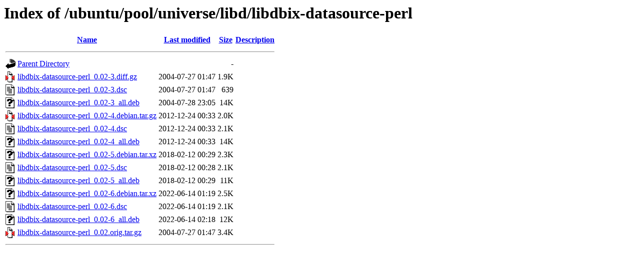

--- FILE ---
content_type: text/html;charset=UTF-8
request_url: http://mirror.sit.fraunhofer.de/ubuntu/pool/universe/libd/libdbix-datasource-perl/
body_size: 704
content:
<!DOCTYPE HTML PUBLIC "-//W3C//DTD HTML 3.2 Final//EN">
<html>
 <head>
  <title>Index of /ubuntu/pool/universe/libd/libdbix-datasource-perl</title>
 </head>
 <body>
<h1>Index of /ubuntu/pool/universe/libd/libdbix-datasource-perl</h1>
  <table>
   <tr><th valign="top"><img src="/icons/blank.gif" alt="[ICO]"></th><th><a href="?C=N;O=D">Name</a></th><th><a href="?C=M;O=A">Last modified</a></th><th><a href="?C=S;O=A">Size</a></th><th><a href="?C=D;O=A">Description</a></th></tr>
   <tr><th colspan="5"><hr></th></tr>
<tr><td valign="top"><img src="/icons/back.gif" alt="[PARENTDIR]"></td><td><a href="/ubuntu/pool/universe/libd/">Parent Directory</a></td><td>&nbsp;</td><td align="right">  - </td><td>&nbsp;</td></tr>
<tr><td valign="top"><img src="/icons/compressed.gif" alt="[   ]"></td><td><a href="libdbix-datasource-perl_0.02-3.diff.gz">libdbix-datasource-perl_0.02-3.diff.gz</a></td><td align="right">2004-07-27 01:47  </td><td align="right">1.9K</td><td>&nbsp;</td></tr>
<tr><td valign="top"><img src="/icons/text.gif" alt="[TXT]"></td><td><a href="libdbix-datasource-perl_0.02-3.dsc">libdbix-datasource-perl_0.02-3.dsc</a></td><td align="right">2004-07-27 01:47  </td><td align="right">639 </td><td>&nbsp;</td></tr>
<tr><td valign="top"><img src="/icons/unknown.gif" alt="[   ]"></td><td><a href="libdbix-datasource-perl_0.02-3_all.deb">libdbix-datasource-perl_0.02-3_all.deb</a></td><td align="right">2004-07-28 23:05  </td><td align="right"> 14K</td><td>&nbsp;</td></tr>
<tr><td valign="top"><img src="/icons/compressed.gif" alt="[   ]"></td><td><a href="libdbix-datasource-perl_0.02-4.debian.tar.gz">libdbix-datasource-perl_0.02-4.debian.tar.gz</a></td><td align="right">2012-12-24 00:33  </td><td align="right">2.0K</td><td>&nbsp;</td></tr>
<tr><td valign="top"><img src="/icons/text.gif" alt="[TXT]"></td><td><a href="libdbix-datasource-perl_0.02-4.dsc">libdbix-datasource-perl_0.02-4.dsc</a></td><td align="right">2012-12-24 00:33  </td><td align="right">2.1K</td><td>&nbsp;</td></tr>
<tr><td valign="top"><img src="/icons/unknown.gif" alt="[   ]"></td><td><a href="libdbix-datasource-perl_0.02-4_all.deb">libdbix-datasource-perl_0.02-4_all.deb</a></td><td align="right">2012-12-24 00:33  </td><td align="right"> 14K</td><td>&nbsp;</td></tr>
<tr><td valign="top"><img src="/icons/unknown.gif" alt="[   ]"></td><td><a href="libdbix-datasource-perl_0.02-5.debian.tar.xz">libdbix-datasource-perl_0.02-5.debian.tar.xz</a></td><td align="right">2018-02-12 00:29  </td><td align="right">2.3K</td><td>&nbsp;</td></tr>
<tr><td valign="top"><img src="/icons/text.gif" alt="[TXT]"></td><td><a href="libdbix-datasource-perl_0.02-5.dsc">libdbix-datasource-perl_0.02-5.dsc</a></td><td align="right">2018-02-12 00:28  </td><td align="right">2.1K</td><td>&nbsp;</td></tr>
<tr><td valign="top"><img src="/icons/unknown.gif" alt="[   ]"></td><td><a href="libdbix-datasource-perl_0.02-5_all.deb">libdbix-datasource-perl_0.02-5_all.deb</a></td><td align="right">2018-02-12 00:29  </td><td align="right"> 11K</td><td>&nbsp;</td></tr>
<tr><td valign="top"><img src="/icons/unknown.gif" alt="[   ]"></td><td><a href="libdbix-datasource-perl_0.02-6.debian.tar.xz">libdbix-datasource-perl_0.02-6.debian.tar.xz</a></td><td align="right">2022-06-14 01:19  </td><td align="right">2.5K</td><td>&nbsp;</td></tr>
<tr><td valign="top"><img src="/icons/text.gif" alt="[TXT]"></td><td><a href="libdbix-datasource-perl_0.02-6.dsc">libdbix-datasource-perl_0.02-6.dsc</a></td><td align="right">2022-06-14 01:19  </td><td align="right">2.1K</td><td>&nbsp;</td></tr>
<tr><td valign="top"><img src="/icons/unknown.gif" alt="[   ]"></td><td><a href="libdbix-datasource-perl_0.02-6_all.deb">libdbix-datasource-perl_0.02-6_all.deb</a></td><td align="right">2022-06-14 02:18  </td><td align="right"> 12K</td><td>&nbsp;</td></tr>
<tr><td valign="top"><img src="/icons/compressed.gif" alt="[   ]"></td><td><a href="libdbix-datasource-perl_0.02.orig.tar.gz">libdbix-datasource-perl_0.02.orig.tar.gz</a></td><td align="right">2004-07-27 01:47  </td><td align="right">3.4K</td><td>&nbsp;</td></tr>
   <tr><th colspan="5"><hr></th></tr>
</table>
</body></html>
